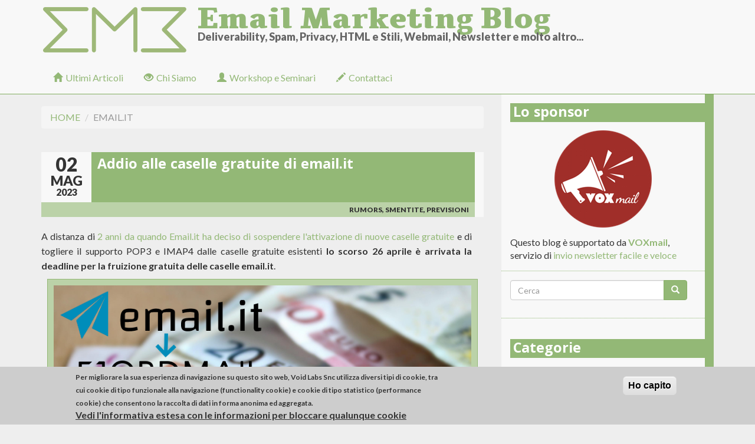

--- FILE ---
content_type: text/html; charset=utf-8
request_url: https://emailmarketingblog.it/tags/emailit
body_size: 9743
content:
<!DOCTYPE html>
<html lang="it" dir="ltr" prefix="content: http://purl.org/rss/1.0/modules/content/ dc: http://purl.org/dc/terms/ foaf: http://xmlns.com/foaf/0.1/ og: http://ogp.me/ns# rdfs: http://www.w3.org/2000/01/rdf-schema# sioc: http://rdfs.org/sioc/ns# sioct: http://rdfs.org/sioc/types# skos: http://www.w3.org/2004/02/skos/core# xsd: http://www.w3.org/2001/XMLSchema#">
<head>
  <link rel="profile" href="http://www.w3.org/1999/xhtml/vocab" />
  <meta name="viewport" content="width=device-width, initial-scale=1.0">
  <meta http-equiv="Content-Type" content="text/html; charset=utf-8" />
<link rel="alternate" type="application/rss+xml" title="RSS - email.it" href="https://emailmarketingblog.it/taxonomy/term/383/feed" />
<meta about="/tags/emailit" typeof="skos:Concept" property="rdfs:label skos:prefLabel" content="email.it" />
<link rel="shortcut icon" href="https://emailmarketingblog.it/sites/emailmarketingblog.it/files/favicon.png" type="image/png" />
<link rel="canonical" href="https://emailmarketingblog.it/tags/emailit" />
<link rel="shortlink" href="https://emailmarketingblog.it/taxonomy/term/383" />
  <title>email.it | Email Marketing Blog</title>
  <link type="text/css" rel="stylesheet" href="https://emailmarketingblog.it/sites/emailmarketingblog.it/files/css/css_lQaZfjVpwP_oGNqdtWCSpJT1EMqXdMiU84ekLLxQnc4.css" media="all" />
<link type="text/css" rel="stylesheet" href="https://emailmarketingblog.it/sites/emailmarketingblog.it/files/css/css_UGV7Mf8_o4UB1sE7iVckImVNUZvI7_NsEBvlmgvFiS0.css" media="all" />
<link type="text/css" rel="stylesheet" href="https://emailmarketingblog.it/sites/emailmarketingblog.it/files/css/css_MZXm7GYgDlka_q8E_iVZ9G7uuvXlZEpGdPlHs36UisA.css" media="all" />
<link type="text/css" rel="stylesheet" href="https://emailmarketingblog.it/sites/emailmarketingblog.it/files/css/css_TsVjdjkXLVQ-63KZakdtMff1Uh9B3E8WP5xkQwj5oYc.css" media="all" />
<link type="text/css" rel="stylesheet" href="https://fonts.googleapis.com/css?family=Lato:700,900,italic,regular|Tienne:900|Khula:700&amp;subset=latin" media="all" />
  <!-- HTML5 element support for IE6-8 -->
  <!--[if lt IE 9]>
    <script src="https://cdn.jsdelivr.net/html5shiv/3.7.3/html5shiv-printshiv.min.js"></script>
  <![endif]-->
  <script src="https://emailmarketingblog.it/sites/all/libraries/respondjs/respond.min.js?smiqhf"></script>
<script src="https://emailmarketingblog.it/sites/emailmarketingblog.it/files/js/js_6UR8aB1w5-y_vdUUdWDWlX2QhWu_qIXlEGEV48YgV-c.js"></script>
<script src="https://emailmarketingblog.it/sites/emailmarketingblog.it/files/js/js_RulCPHj8aUtatsXPqRSFtJIhBjBSAzFXZzADEVD4CHY.js"></script>
<script src="https://emailmarketingblog.it/sites/emailmarketingblog.it/files/js/js_H-XJJ_WbRj3whDK0QXE1ITq8XCaJOKKr8UwXcR5gl08.js"></script>
<script src="https://emailmarketingblog.it/sites/emailmarketingblog.it/files/js/js_93dM6hMPzL3pIRzaltKrPk7Z5iQGzT_T1X4w-Yp2ubs.js"></script>
<script>(function(i,s,o,g,r,a,m){i["VisitMonitorObject"]=r;i[r]=i[r]||function(){(i[r].q=i[r].q||[]).push(arguments)},i[r].l=1*new Date();a=s.createElement(o),m=s.getElementsByTagName(o)[0];a.async=1;a.src=g;m.parentNode.insertBefore(a,m)})(window,document,"script","https://emailmarketingblog.it/sites/emailmarketingblog.it/files/visitmon/visitmon.js?smiqhf","vm");vm("create", "UA-0-0", {"cookieDomain":"auto","alwaysSendReferrer":true,"cookieName":"_vm","cookieExpires":35000000,"siteSpeedSampleRate":1});vm("set", "anonymizeIp", true);vm("set", "transportUrl", "https://emailmarketingblog.it/vmon");
vm("set", "transport", "image"); /* OVH mod_security, necessita di call "mock" più sotto */
for (var vmonpvid = "", t = "abcdefghijklmnopqrstuvwxyz0123456789ABCDEFGHIJKLMNOPQRSTUVWXYZ", n = t.length, i = 0; i < 6; i++) vmonpvid += t.charAt(Math.floor(Math.random() * n));
vm(function(tracker) {
  var origSendHitTask = tracker.get('sendHitTask');
  tracker.set('sendHitTask', function(model) {
    var d = new Date;
    var payLoad = model.get('hitPayload') + "&pvid=" + vmonpvid + "&h=" + d.getHours() + "&m=" + d.getMinutes() + "&s=" + d.getSeconds(); /* .replace(/&(a|_gid)=[^&]*   !!comment!!   /g,''); */
    model.set('hitPayload', payLoad.replace(/&t=/,'&tm='), true);
    if (!model.get("mock")) origSendHitTask(model);
  });
});
vm("send", "mock", { 'mock': true });vm("set", "page", location.pathname + location.search + location.hash);vm("send", "pageview");</script>
<script src="https://emailmarketingblog.it/sites/emailmarketingblog.it/files/js/js_v0XSAi9yevYQRhfQ8f7Sh_T9BUwlIsYQF193MTNQuAY.js"></script>
<script>jQuery.extend(Drupal.settings, {"basePath":"\/","pathPrefix":"","setHasJsCookie":0,"ajaxPageState":{"theme":"emailmarketingblog","theme_token":"N9b87mKynKEgyYATFHLZhXtL-Qoww7KTEogdmn_uFSs","js":{"0":1,"sites\/all\/modules\/eu_cookie_compliance\/js\/eu_cookie_compliance.min.js":1,"sites\/all\/themes\/bootstrap\/js\/bootstrap.js":1,"sites\/all\/libraries\/respondjs\/respond.min.js":1,"sites\/all\/modules\/jquery_update\/replace\/jquery\/2.2\/jquery.min.js":1,"misc\/jquery-extend-3.4.0.js":1,"misc\/jquery-html-prefilter-3.5.0-backport.js":1,"misc\/jquery.once.js":1,"misc\/drupal.js":1,"sites\/all\/modules\/jquery_update\/js\/jquery_browser.js":1,"sites\/all\/modules\/eu_cookie_compliance\/js\/jquery.cookie-1.4.1.min.js":1,"misc\/form-single-submit.js":1,"sites\/all\/modules\/comment_notify\/comment_notify.js":1,"sites\/all\/modules\/admin_menu\/admin_devel\/admin_devel.js":1,"public:\/\/languages\/it_oMsB_mRi2X6eT47Bbo4DoQnZXPXvDieL7Oy6CYmpES4.js":1,"sites\/all\/modules\/visitmon\/visitmon.js":1,"1":1,"sites\/emailmarketingblog.it\/themes\/emailmarketingblog\/bootstrap\/js\/affix.js":1,"sites\/emailmarketingblog.it\/themes\/emailmarketingblog\/bootstrap\/js\/alert.js":1,"sites\/emailmarketingblog.it\/themes\/emailmarketingblog\/bootstrap\/js\/button.js":1,"sites\/emailmarketingblog.it\/themes\/emailmarketingblog\/bootstrap\/js\/carousel.js":1,"sites\/emailmarketingblog.it\/themes\/emailmarketingblog\/bootstrap\/js\/collapse.js":1,"sites\/emailmarketingblog.it\/themes\/emailmarketingblog\/bootstrap\/js\/dropdown.js":1,"sites\/emailmarketingblog.it\/themes\/emailmarketingblog\/bootstrap\/js\/modal.js":1,"sites\/emailmarketingblog.it\/themes\/emailmarketingblog\/bootstrap\/js\/tooltip.js":1,"sites\/emailmarketingblog.it\/themes\/emailmarketingblog\/bootstrap\/js\/popover.js":1,"sites\/emailmarketingblog.it\/themes\/emailmarketingblog\/bootstrap\/js\/scrollspy.js":1,"sites\/emailmarketingblog.it\/themes\/emailmarketingblog\/bootstrap\/js\/tab.js":1,"sites\/emailmarketingblog.it\/themes\/emailmarketingblog\/bootstrap\/js\/transition.js":1},"css":{"modules\/system\/system.base.css":1,"sites\/all\/modules\/comment_notify\/comment_notify.css":1,"modules\/field\/theme\/field.css":1,"modules\/node\/node.css":1,"sites\/all\/modules\/views\/css\/views.css":1,"sites\/all\/modules\/ctools\/css\/ctools.css":1,"sites\/emailmarketingblog.it\/modules\/tagclouds\/tagclouds.css":1,"sites\/all\/modules\/eu_cookie_compliance\/css\/eu_cookie_compliance.css":1,"public:\/\/ctools\/css\/0d66ac6b0473d2372d7889266e2643f3.css":1,"sites\/emailmarketingblog.it\/themes\/emailmarketingblog\/less\/style.less":1,"https:\/\/fonts.googleapis.com\/css?family=Lato:700,900,italic,regular|Tienne:900|Khula:700\u0026subset=latin":1}},"eu_cookie_compliance":{"cookie_policy_version":"1.0.0","popup_enabled":1,"popup_agreed_enabled":0,"popup_hide_agreed":0,"popup_clicking_confirmation":0,"popup_scrolling_confirmation":0,"popup_html_info":"\u003Cdiv class=\u0022eu-cookie-compliance-banner eu-cookie-compliance-banner-info eu-cookie-compliance-banner--default\u0022\u003E\n  \u003Cdiv class=\u0022popup-content info\u0022\u003E\n        \u003Cdiv id=\u0022popup-text\u0022\u003E\n      \u003Cp\u003EPer migliorare la sua esperienza di navigazione su questo sito web, Void Labs Snc utilizza diversi tipi di cookie, tra cui cookie di tipo funzionale alla navigazione (functionality cookie) e cookie di tipo statistico (performance cookie) che consentono la raccolta di dati in forma anonima ed aggregata.\u003C\/p\u003E\n              \u003Cbutton type=\u0022button\u0022 class=\u0022find-more-button eu-cookie-compliance-more-button\u0022\u003EVedi l\u0027informativa estesa con le informazioni per bloccare qualunque cookie\u003C\/button\u003E\n          \u003C\/div\u003E\n    \n    \u003Cdiv id=\u0022popup-buttons\u0022 class=\u0022\u0022\u003E\n            \u003Cbutton type=\u0022button\u0022 class=\u0022agree-button eu-cookie-compliance-default-button\u0022\u003EHo capito\u003C\/button\u003E\n          \u003C\/div\u003E\n  \u003C\/div\u003E\n\u003C\/div\u003E","use_mobile_message":false,"mobile_popup_html_info":"\u003Cdiv class=\u0022eu-cookie-compliance-banner eu-cookie-compliance-banner-info eu-cookie-compliance-banner--default\u0022\u003E\n  \u003Cdiv class=\u0022popup-content info\u0022\u003E\n        \u003Cdiv id=\u0022popup-text\u0022\u003E\n      \u003Ch2\u003EWe use cookies on this site to enhance your user experience\u003C\/h2\u003E\n\u003Cp\u003EBy tapping the Accept button, you agree to us doing so.\u003C\/p\u003E\n              \u003Cbutton type=\u0022button\u0022 class=\u0022find-more-button eu-cookie-compliance-more-button\u0022\u003EVedi l\u0027informativa estesa con le informazioni per bloccare qualunque cookie\u003C\/button\u003E\n          \u003C\/div\u003E\n    \n    \u003Cdiv id=\u0022popup-buttons\u0022 class=\u0022\u0022\u003E\n            \u003Cbutton type=\u0022button\u0022 class=\u0022agree-button eu-cookie-compliance-default-button\u0022\u003EHo capito\u003C\/button\u003E\n          \u003C\/div\u003E\n  \u003C\/div\u003E\n\u003C\/div\u003E\n","mobile_breakpoint":"768","popup_html_agreed":"\u003Cdiv\u003E\n  \u003Cdiv class=\u0022popup-content agreed\u0022\u003E\n    \u003Cdiv id=\u0022popup-text\u0022\u003E\n      \u003Cp\u003EGrazie!\u003C\/p\u003E\n    \u003C\/div\u003E\n    \u003Cdiv id=\u0022popup-buttons\u0022\u003E\n      \u003Cbutton type=\u0022button\u0022 class=\u0022hide-popup-button eu-cookie-compliance-hide-button\u0022\u003ENascondi\u003C\/button\u003E\n              \u003Cbutton type=\u0022button\u0022 class=\u0022find-more-button eu-cookie-compliance-more-button-thank-you\u0022 \u003EMaggiori informazioni\u003C\/button\u003E\n          \u003C\/div\u003E\n  \u003C\/div\u003E\n\u003C\/div\u003E","popup_use_bare_css":false,"popup_height":"auto","popup_width":"100%","popup_delay":1000,"popup_link":"\/privacy-email-marketing","popup_link_new_window":1,"popup_position":null,"fixed_top_position":false,"popup_language":"it","store_consent":false,"better_support_for_screen_readers":0,"reload_page":0,"domain":"emailmarketingblog.it","domain_all_sites":0,"popup_eu_only_js":0,"cookie_lifetime":"365","cookie_session":false,"disagree_do_not_show_popup":0,"method":"default","allowed_cookies":"","withdraw_markup":"\u003Cbutton type=\u0022button\u0022 class=\u0022eu-cookie-withdraw-tab\u0022\u003EImpostazioni Privacy\u003C\/button\u003E\n\u003Cdiv class=\u0022eu-cookie-withdraw-banner\u0022\u003E\n  \u003Cdiv class=\u0022popup-content info\u0022\u003E\n    \u003Cdiv id=\u0022popup-text\u0022\u003E\n      \u003Cp\u003EPer migliorare la sua esperienza di navigazione su questo sito web, Void Labs Snc utilizza diversi tipi di cookie: hai dato il tuo \u003Ca href=\u0022\/glossario\/consenso\u0022 class=\u0022glossify-link\u0022 data-toggle=\u0022popover\u0022 data-content=\u0022\u0026lt;p\u0026gt;La normativa prevede che il Consenso debba essere \u201cinformato, libero e specifico\u201d. Informato: nel senso che deve essere presente una informativa che l\u2019utente ha potuto visionare semplicemente Libero: nel senso che deve essere fornito su base volontaria e non pu\u00f2 essere \u201cestorto\u201d o \u201csottinteso\u201d. Specifico: il consenso viene rilasciato ad uno specifico titolare, per un determinato argomento e per una determinata forma e frequenza di comunicazione.\u0026lt;\/p\u0026gt; \u0022\u003Econsenso\u003C\/a\u003E all\u0027uso dei cookie\u003C\/p\u003E\n    \u003C\/div\u003E\n    \u003Cdiv id=\u0022popup-buttons\u0022\u003E\n      \u003Cbutton type=\u0022button\u0022 class=\u0022eu-cookie-withdraw-button\u0022\u003ERitira Consenso\u003C\/button\u003E\n    \u003C\/div\u003E\n  \u003C\/div\u003E\n\u003C\/div\u003E\n","withdraw_enabled":false,"withdraw_button_on_info_popup":0,"cookie_categories":["cookie_tecnici","cookie_non_tecnici_di_performance_e_statistici"],"cookie_categories_details":{"cookie_tecnici":{"weight":0,"machine_name":"cookie_tecnici","label":"Cookie Tecnici","description":"","checkbox_default_state":"required"},"cookie_non_tecnici_di_performance_e_statistici":{"weight":0,"machine_name":"cookie_non_tecnici_di_performance_e_statistici","label":"Cookie non tecnici di performance e statistici","description":"","checkbox_default_state":"unchecked"}},"enable_save_preferences_button":1,"cookie_name":"","cookie_value_disagreed":"0","cookie_value_agreed_show_thank_you":"1","cookie_value_agreed":"2","containing_element":"body","automatic_cookies_removal":1,"close_button_action":"close_banner"},"visitmon":{"trackOutbound":1,"trackMailto":1,"trackDownload":1,"trackDownloadExtensions":"7z|aac|arc|arj|asf|asx|avi|bin|csv|doc(x|m)?|dot(x|m)?|exe|flv|gif|gz|gzip|hqx|jar|jpe?g|js|mp(2|3|4|e?g)|mov(ie)?|msi|msp|pdf|phps|png|ppt(x|m)?|pot(x|m)?|pps(x|m)?|ppam|sld(x|m)?|thmx|qtm?|ra(m|r)?|sea|sit|tar|tgz|torrent|txt|wav|wma|wmv|wpd|xls(x|m|b)?|xlt(x|m)|xlam|xml|z|zip","trackUrlFragments":1},"urlIsAjaxTrusted":{"\/tags\/emailit":true},"bootstrap":{"anchorsFix":1,"anchorsSmoothScrolling":1,"formHasError":1,"popoverEnabled":1,"popoverOptions":{"animation":1,"html":1,"placement":"right","selector":"","trigger":"hover","triggerAutoclose":1,"title":"","content":"","delay":0,"container":"body"},"tooltipEnabled":1,"tooltipOptions":{"animation":1,"html":0,"placement":"auto left","selector":"","trigger":"hover focus","delay":0,"container":"body"}}});</script>
</head>
<body class="navbar-is-static-top html not-front not-logged-in one-sidebar sidebar-second page-taxonomy page-taxonomy-term page-taxonomy-term- page-taxonomy-term-383">
  <div id="skip-link">
    <a href="#main-content" class="element-invisible element-focusable">Salta al contenuto principale</a>
  </div>
    <header id="navbar" role="banner" class="navbar navbar-static-top navbar-default">
  <div class="container">
    <div class="navbar-header">
            <a class="logo navbar-btn pull-left" href="/" title="Home">
        <img src="https://emailmarketingblog.it/sites/emailmarketingblog.it/files/logoemb_0.png" alt="Home" />
      </a>
      
            <a class="name navbar-brand" href="/" title="Home">Email Marketing Blog</a>
                   <p class="lead">Deliverability, Spam, Privacy, HTML e Stili, Webmail, Newsletter e molto altro...</p>
    

      <!-- .btn-navbar is used as the toggle for collapsed navbar content -->
      <button type="button" class="navbar-toggle" data-toggle="collapse" data-target=".navbar-collapse">
        <span class="sr-only">Toggle navigation</span>
        <span class="icon-bar"></span>
        <span class="icon-bar"></span>
        <span class="icon-bar"></span>
      </button>
    </div>

          <div class="navbar-collapse collapse">
        <nav role="navigation">
                      <ul class="menu nav navbar-nav"><li class="first leaf"><a href="/" title=""><span class="icon glyphicon glyphicon-home" aria-hidden="true"></span><span class="title">Ultimi Articoli</span></a></li>
<li class="leaf"><a href="/about"><span class="icon glyphicon glyphicon-eye-open" aria-hidden="true"></span><span class="title">Chi Siamo</span></a></li>
<li class="leaf"><a href="/content/workshop-e-seminari"><span class="icon glyphicon glyphicon-user" aria-hidden="true"></span>Workshop e Seminari</a></li>
<li class="last leaf"><a href="/contact" title=""><span class="icon glyphicon glyphicon-pencil" aria-hidden="true"></span><span class="title">Contattaci</span></a></li>
</ul>                                      </nav>
      </div>
      </div>
</header>

<div class="main-container container">

  <header role="banner" id="page-header">
   
      </header> <!-- /#page-header -->

  <div class="row">

    
    <section class="col-sm-8">
            <ol class="breadcrumb"><li><a href="/">Home</a></li>
<li class="active">email.it</li>
</ol>      <a id="main-content"></a>
            
                                  <!--<h1 class="page-header">email.it</h1>-->
                                      <div class="region region-content">
    <section id="block-system-main" class="block block-system clearfix">

      
  <div class="term-listing-heading"><div id="taxonomy-term-383" class="taxonomy-term vocabulary-tags">

  
  <div class="content">
      </div>

</div>
</div><div id="node-21732" class="node node-article node-promoted node-teaser clearfix" about="/blog/2023/05/02/addio-alle-caselle-gratuite-di-emailit" typeof="sioc:Item foaf:Document">

          <div class="date">
      <span class="day">02</span>
      <span class="month">Mag</span>
      <span class="year">2023</span>
    </div>
     <!-- <div class="author"><span rel="sioc:has_creator"><span class="username" xml:lang="" about="/users/emb-staff" typeof="sioc:UserAccount" property="foaf:name" datatype="">EMB Staff</span></span></div> -->
          <h2 ><a href="/blog/2023/05/02/addio-alle-caselle-gratuite-di-emailit">Addio alle caselle gratuite di email.it</a></h2>
    <span property="dc:title" content="Addio alle caselle gratuite di email.it" class="rdf-meta element-hidden"></span><span property="sioc:num_replies" content="0" datatype="xsd:integer" class="rdf-meta element-hidden"></span>


  <div class="content">
    <div class="field field-name-field-categoria field-type-taxonomy-term-reference field-label-hidden"><div class="field-items"><div class="field-item even"><a href="/categoria/rumors-smentite-previsioni" typeof="skos:Concept" property="rdfs:label skos:prefLabel" datatype="">Rumors, smentite, previsioni</a></div></div></div><div class="field field-name-body field-type-text-with-summary field-label-hidden"><div class="field-items"><div class="field-item even" property="content:encoded"><p>A distanza di <a href="/blog/2021/03/19/brutte-notizie-le-caselle-gratuite-di-emailit" target="_blank">2 anni da quando Email.it ha deciso di sospendere l'attivazione di nuove caselle gratuite</a> e di togliere il supporto POP3 e IMAP4 dalle caselle gratuite esistenti <strong>lo scorso 26 aprile è arrivata la deadline per la fruizione gratuita delle caselle email.it</strong>.</p>
<p><img src="/sites/emailmarketingblog.it/files/emailit-fjordmail-800.png" alt="Email.it acquisita da Fjordmail" width="800" height="304" /></p>
<p>Come si può leggere <a title="Comunicato Email.it" href="https://www.email.it/welcome/" target="_blank">sul loro sito</a>, per continuare ad utilizzare la propria casella email.it<strong> dopo il 26 aprile 2023 è necessario passare ad un piano a pagamento</strong> in abbonamento a<strong> 5.99€ al mese</strong>.</p>
</div></div></div><div class="field field-name-field-tags field-type-taxonomy-term-reference field-label-hidden"><div class="field-items"><div class="field-item even" rel="dc:subject"><a href="/tags/emailit" typeof="skos:Concept" property="rdfs:label skos:prefLabel" datatype="" class="active">email.it</a></div><div class="field-item odd" rel="dc:subject"><a href="/tags/free-mail" typeof="skos:Concept" property="rdfs:label skos:prefLabel" datatype="">free mail</a></div><div class="field-item even" rel="dc:subject"><a href="/tags/free" typeof="skos:Concept" property="rdfs:label skos:prefLabel" datatype="">free</a></div></div></div>  </div>

  <ul class="links list-inline"><li class="node-readmore first"><a href="/blog/2023/05/02/addio-alle-caselle-gratuite-di-emailit" rel="tag" title="Addio alle caselle gratuite di email.it">Leggi tutto<span class="element-invisible"> su Addio alle caselle gratuite di email.it</span></a></li>
<li class="comment-add last"><a href="/comment/reply/21732#comment-form" title="Aggiungi un nuovo commento a questa pagina.">Aggiungi un commento</a></li>
</ul>
  
</div>
<div id="node-21713" class="node node-article node-promoted node-teaser clearfix" about="/blog/2021/03/19/brutte-notizie-le-caselle-gratuite-di-emailit" typeof="sioc:Item foaf:Document">

          <div class="date">
      <span class="day">19</span>
      <span class="month">Mar</span>
      <span class="year">2021</span>
    </div>
     <!-- <div class="author"><span rel="sioc:has_creator"><span class="username" xml:lang="" about="/users/emb-staff" typeof="sioc:UserAccount" property="foaf:name" datatype="">EMB Staff</span></span></div> -->
          <h2 ><a href="/blog/2021/03/19/brutte-notizie-le-caselle-gratuite-di-emailit">Brutte notizie per le caselle gratuite di Email.it</a></h2>
    <span property="dc:title" content="Brutte notizie per le caselle gratuite di Email.it" class="rdf-meta element-hidden"></span><span property="sioc:num_replies" content="13" datatype="xsd:integer" class="rdf-meta element-hidden"></span>


  <div class="content">
    <div class="field field-name-field-categoria field-type-taxonomy-term-reference field-label-hidden"><div class="field-items"><div class="field-item even"><a href="/categoria/rumors-smentite-previsioni" typeof="skos:Concept" property="rdfs:label skos:prefLabel" datatype="">Rumors, smentite, previsioni</a></div></div></div><div class="field field-name-body field-type-text-with-summary field-label-hidden"><div class="field-items"><div class="field-item even" property="content:encoded"><p>É passato <strong>meno di una anno</strong> dal <a href="https://www.securityinfo.it/2020/04/07/attacco-a-email-it-600-000-account-in-vendita-sul-dark-web/" target="_blank">brutto episodio</a> che ha coinvolto email.it con la <strong>perdita di dati personali</strong> che, ricordiamolo, riguardò indirizzo casella, password assegnata al primo accesso,  nome e cognome, data di nascita e codice fiscale del cliente e, nel caso la password non fosse stata mai cambiata, potenzialmente anche tutto il contenuto della posta della casella.</p>
<p><img src="/sites/emailmarketingblog.it/files/email-it-800px.jpg" alt="Email.it" title="La &quot;fine&quot; delle caselle gratuite Email.it " width="800" height="431" /></p>
<p>Lo scorso 17 marzo 2021, Email.it ha pubblicato nella <a href="https://www.email.it/avvisi.php" target="_blank">sezione avvisi del sito</a> una news che avvisa che dal prossimo 26 aprile 2021 non sarà più possibile accedere via IMAP o POP3 alle caselle gratuite, come si può evincere da questo estratto:</p>
</div></div></div><div class="field field-name-field-tags field-type-taxonomy-term-reference field-label-hidden"><div class="field-items"><div class="field-item even" rel="dc:subject"><a href="/tags/emailit" typeof="skos:Concept" property="rdfs:label skos:prefLabel" datatype="" class="active">email.it</a></div><div class="field-item odd" rel="dc:subject"><a href="/tags/free-mail" typeof="skos:Concept" property="rdfs:label skos:prefLabel" datatype="">free mail</a></div><div class="field-item even" rel="dc:subject"><a href="/tags/fornitori" typeof="skos:Concept" property="rdfs:label skos:prefLabel" datatype="">fornitori</a></div></div></div>  </div>

  <ul class="links list-inline"><li class="node-readmore first"><a href="/blog/2021/03/19/brutte-notizie-le-caselle-gratuite-di-emailit" rel="tag" title="Brutte notizie per le caselle gratuite di Email.it">Leggi tutto<span class="element-invisible"> su Brutte notizie per le caselle gratuite di Email.it</span></a></li>
<li class="comment-comments"><a href="/blog/2021/03/19/brutte-notizie-le-caselle-gratuite-di-emailit#comments" title="Vai al primo commento di questo argomento.">13 commenti</a></li>
<li class="comment-add last"><a href="/comment/reply/21713#comment-form" title="Aggiungi un nuovo commento a questa pagina.">Aggiungi un commento</a></li>
</ul>
  
</div>

</section>
  </div>
    </section>

          <aside class="col-sm-4" role="complementary">
          <div class="region region-sidebar-second">
    <section id="block-block-1" class="block block-block clearfix">

        <h2 class="block-title">Lo sponsor</h2>
    
  <p style="text-align: center;"><a href="http://www.voxmail.it"><img src="/sites/emailmarketingblog.it/files/logosmall.png" alt="logosmall.png" width="173" height="173" /></a></p>
<p>Questo blog è supportato da <strong><a href="http://www.voxmail.it">VOXmail</a></strong>, servizio di <a href="http://www.voxmail.it/listino-invio-newsletter">invio newsletter facile e veloce</a></p>

</section>
<section id="block-search-form" class="block block-search clearfix">

      
  <form class="form-search content-search" action="/tags/emailit" method="post" id="search-block-form" accept-charset="UTF-8"><div><div>
      <h2 class="element-invisible">Form di ricerca</h2>
    <div class="input-group"><input title="Inserisci i termini da cercare." placeholder="Cerca" class="form-control form-text" type="text" id="edit-search-block-form--2" name="search_block_form" value="" size="15" maxlength="128" /><span class="input-group-btn"><button type="submit" class="btn btn-primary"><span class="icon glyphicon glyphicon-search" aria-hidden="true"></span></button></span></div><div class="form-actions form-wrapper form-group" id="edit-actions"><button class="element-invisible btn btn-primary form-submit" type="submit" id="edit-submit" name="op" value="Cerca">Cerca</button>
</div><input type="hidden" name="form_build_id" value="form-BugoZ24QkTPbOOFugIT_1C9KNSw8Ewgt9MVuWdy9irc" />
<input type="hidden" name="form_id" value="search_block_form" />
</div>
</div></form>
</section>
<section id="block-views-lista-categorie-block" class="block block-views clearfix">

        <h2 class="block-title">Categorie</h2>
    
  <div class="view view-lista-categorie view-id-lista_categorie view-display-id-block view-dom-id-34bd8af45e880fdef545b6cecf2ea550">
        
  
  
      <div class="view-content">
        <div class="views-row views-row-1 views-row-odd views-row-first">
      
  <div class="views-field views-field-name">        <span class="field-content"><a href="/categoria/creare-newsletter">Creare newsletter</a></span>  </div>  
  <div class="views-field views-field-nid">        <span class="field-content">[15]</span>  </div>  </div>
  <div class="views-row views-row-2 views-row-even">
      
  <div class="views-field views-field-name">        <span class="field-content"><a href="/categoria/emailmarketingblog">Email Marketing Blog</a></span>  </div>  
  <div class="views-field views-field-nid">        <span class="field-content">[9]</span>  </div>  </div>
  <div class="views-row views-row-3 views-row-odd">
      
  <div class="views-field views-field-name">        <span class="field-content"><a href="/categoria/email-marketing-checkup">Email marketing checkup</a></span>  </div>  
  <div class="views-field views-field-nid">        <span class="field-content">[32]</span>  </div>  </div>
  <div class="views-row views-row-4 views-row-even">
      
  <div class="views-field views-field-name">        <span class="field-content"><a href="/categoria/fornitoriemailmarketing">Fornitori Email Marketing</a></span>  </div>  
  <div class="views-field views-field-nid">        <span class="field-content">[14]</span>  </div>  </div>
  <div class="views-row views-row-5 views-row-odd">
      
  <div class="views-field views-field-name">        <span class="field-content"><a href="/categoria/permission-marketing-privacy-etica">Permission marketing, privacy, etica</a></span>  </div>  
  <div class="views-field views-field-nid">        <span class="field-content">[42]</span>  </div>  </div>
  <div class="views-row views-row-6 views-row-even">
      
  <div class="views-field views-field-name">        <span class="field-content"><a href="/categoria/rumors-smentite-previsioni">Rumors, smentite, previsioni</a></span>  </div>  
  <div class="views-field views-field-nid">        <span class="field-content">[55]</span>  </div>  </div>
  <div class="views-row views-row-7 views-row-odd">
      
  <div class="views-field views-field-name">        <span class="field-content"><a href="/categoria/spam-e-deliverability">Spam e Deliverability</a></span>  </div>  
  <div class="views-field views-field-nid">        <span class="field-content">[40]</span>  </div>  </div>
  <div class="views-row views-row-8 views-row-even views-row-last">
      
  <div class="views-field views-field-name">        <span class="field-content"><a href="/categoria/tecnicaglie">Tecnicaglie</a></span>  </div>  
  <div class="views-field views-field-nid">        <span class="field-content">[26]</span>  </div>  </div>
    </div>
  
  
  
  
  
  
</div>
</section>
<section id="block-tagclouds-1" class="block block-tagclouds clearfix">

      
  <span class='tagclouds-term'><a href="/tags/anteprima" class="tagclouds level1" title="">anteprima</a></span>
<span class='tagclouds-term'><a href="/tags/antispam" class="tagclouds level1" title="">antispam</a></span>
<span class='tagclouds-term'><a href="/tags/blocco-immagini" class="tagclouds level2" title="">blocco immagini</a></span>
<span class='tagclouds-term'><a href="/tags/consenso" class="tagclouds level4" title="">consenso</a></span>
<span class='tagclouds-term'><a href="/tags/deliverability" class="tagclouds level4" title="">deliverability</a></span>
<span class='tagclouds-term'><a href="/tags/dkim" class="tagclouds level1" title="">dkim</a></span>
<span class='tagclouds-term'><a href="/tags/email-design" class="tagclouds level2" title="">email design</a></span>
<span class='tagclouds-term'><a href="/tags/email-marketing" class="tagclouds level6" title="">email marketing</a></span>
<span class='tagclouds-term'><a href="/tags/facebook" class="tagclouds level1" title="">facebook</a></span>
<span class='tagclouds-term'><a href="/tags/gdpr" class="tagclouds level4" title="">gdpr</a></span>
<span class='tagclouds-term'><a href="/tags/gmail" class="tagclouds level6" title="">gmail</a></span>
<span class='tagclouds-term'><a href="/tags/google" class="tagclouds level1" title="">google</a></span>
<span class='tagclouds-term'><a href="/tags/hotmail" class="tagclouds level3" title="">hotmail</a></span>
<span class='tagclouds-term'><a href="/tags/libero" class="tagclouds level1" title="">libero</a></span>
<span class='tagclouds-term'><a href="/tags/mailchimp" class="tagclouds level1" title="">mailchimp</a></span>
<span class='tagclouds-term'><a href="/tags/permission-marketing" class="tagclouds level1" title="">permission marketing</a></span>
<span class='tagclouds-term'><a href="/tags/privacy" class="tagclouds level6" title="">privacy</a></span>
<span class='tagclouds-term'><a href="/tags/spam" class="tagclouds level5" title="">spam</a></span>
<span class='tagclouds-term'><a href="/tags/webmail" class="tagclouds level5" title="">webmail</a></span>
<span class='tagclouds-term'><a href="/tags/yahoo" class="tagclouds level1" title="">yahoo</a></span>
<div class="more-link"><a href="/tagclouds/chunk/1" title="more tags">Altro</a></div>
</section>
<section id="block-views-archivio-block" class="block block-views clearfix">

        <h2 class="block-title">Archivio</h2>
    
  <div class="view view-archivio view-id-archivio view-display-id-block view-dom-id-0157c9b30c016ac0c8b838741e276cdf">
        
  
  
      <div class="view-content">
      <div class="item-list">
  <ul class="views-summary">
      <li><a href="/archive/202504">Aprile 2025</a>
              (1)
          </li>
      <li><a href="/archive/202401">Gennaio 2024</a>
              (1)
          </li>
      <li><a href="/archive/202312">Dicembre 2023</a>
              (1)
          </li>
      <li><a href="/archive/202310">Ottobre 2023</a>
              (1)
          </li>
      <li><a href="/archive/202307">Luglio 2023</a>
              (1)
          </li>
      <li><a href="/archive/202305">Maggio 2023</a>
              (1)
          </li>
      <li><a href="/archive/202303">Marzo 2023</a>
              (1)
          </li>
      <li><a href="/archive/202205">Maggio 2022</a>
              (1)
          </li>
      <li><a href="/archive/202204">Aprile 2022</a>
              (2)
          </li>
      <li><a href="/archive/202203">Marzo 2022</a>
              (1)
          </li>
    </ul>
</div>
    </div>
  
  
  
      
<div class="more-link">
  <a href="/archive">
    altro  </a>
</div>
  
  
  
</div>
</section>
  </div>
      </aside>  <!-- /#sidebar-second -->
    
  </div>
</div>
<footer class="footer container">
    <div class="region region-footer">
    <section id="block-block-4" class="block block-block clearfix">

      
  <p>(c) Copyright 2009-2026 - Void Labs Snc - P.IVA 02137700395 - <a href="/privacy-email-marketing">Privacy Policy</a></p>

</section>
<section id="block-block-8" class="block block-block clearfix">

      
  <script type="text/javascript">
<!--//--><![CDATA[// ><!--

<!--//--><![CDATA[// ><!--

    var _paq = _paq || [];
    _paq.push(['setTrackingSource', 'jstc_tm']);
    _paq.push(['enableLinkTracking']);
    _paq.push(['setDomains', ['emailmarketingblog.it']]);
    _paq.push(['trackPageView']);
    _paq.push(['enableJSErrorTracking']);
    (function(p,i,w,ik) {
        var g=ik.createElement('script'),s=ik.getElementsByTagName('script')[0];
        _paq.push(['setTrackerUrl', p]);
        _paq.push(['setSiteId', w]);
        g.type='text/javascript';g.async=true;g.defer=true;g.src=i;s.parentNode.insertBefore(g,s);
    })('https://voidlabs.piwik.pro/ppms.php','https://voidlabs.containers.piwik.pro/ppms.js','e4db7e25-2ca0-4179-9aec-6dbf70244608',document)

//--><!]]]]><![CDATA[>

//--><!]]>
</script><p></p><noscript>
<p><img referrerpolicy="no-referrer-when-downgrade" src="https://voidlabs.piwik.pro/ppms.php?idsite=e4db7e25-2ca0-4179-9aec-6dbf70244608&amp;rec=1&amp;url=##pageUrl##" style="border:0" alt="" /></p>
<p></p></noscript>
<!-- OLD tagmanager
<script type="text/javascript"><p>(function(window, document, dataLayerName, id) {<br />
window[dataLayerName]=window[dataLayerName]||[],window[dataLayerName].push({start:(new Date).getTime(),event:"stg.start"});var scripts=document.getElementsByTagName('script')[0],tags=document.createElement('script');<br />
function stgCreateCookie(a,b,c){var d="";if(c){var e=new Date;e.setTime(e.getTime()+24*c*60*60*1e3),d="; expires="+e.toUTCString()}document.cookie=a+"="+b+d+"; path=/"}<br />
var isStgDebug=(window.location.href.match("stg_debug")||document.cookie.match("stg_debug"))&amp;&!window.location.href.match("stg_disable_debug");stgCreateCookie("stg_debug",isStgDebug?1:"",isStgDebug?14:-1);<br />
var qP=[];dataLayerName!=="dataLayer"&amp;&qP.push("data_layer_name="+dataLayerName),isStgDebug&amp;&qP.push("stg_debug");var qPString=qP.length>0?("?"+qP.join("&amp;")):"";<br />
tags.async=!0,tags.src="https://voidlabs.containers.piwik.pro/"+id+".js"+qPString,scripts.parentNode.insertBefore(tags,scripts);<br />
!function(a,n,i){a[n]=a[n]||{};for(var c=0;c<i.length;c++)!function(i){a[n][i]=a[n][i]||{},a[n][i].api=a[n][i].api||function(){var a=[].slice.call(arguments,0);"string"==typeof a[0]&amp;&window[dataLayerName].push({event:n+"."+i+":"+a[0],parameters:[].slice.call(arguments,1)})}}(i[c])}(window,"ppms",["tm","cm"]);<br />
})(window, document, 'dataLayer', 'e4db7e25-2ca0-4179-9aec-6dbf70244608');</p>
</script><p><noscript></p>
<iframe src="https://voidlabs.containers.piwik.pro/e4db7e25-2ca0-4179-9aec-6dbf70244608/noscript.html" height="0" width="0" style="display:none;visibility:hidden"></iframe><p></noscript><br />
-->

</section>
  </div>
</footer>
  <script>window.eu_cookie_compliance_cookie_name = "";</script>
<script src="https://emailmarketingblog.it/sites/emailmarketingblog.it/files/js/js_b5uBqrfPrs_UEmgBeVFSOcXgjdijNE3mS-ZnwQ0jdnU.js"></script>
<script src="https://emailmarketingblog.it/sites/emailmarketingblog.it/files/js/js_MRdvkC2u4oGsp5wVxBG1pGV5NrCPW3mssHxIn6G9tGE.js"></script>
</body>
</html>
